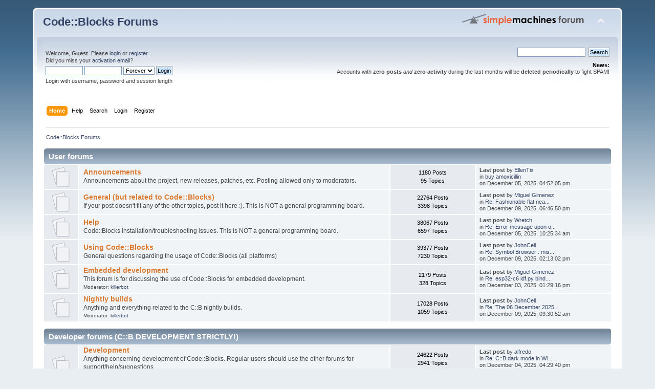

--- FILE ---
content_type: text/html; charset=ISO-8859-1
request_url: https://forums.codeblocks.org/index.php?PHPSESSID=6d530a7123a4b2979a885e9c5931c7b7&
body_size: 5803
content:
<!DOCTYPE html PUBLIC "-//W3C//DTD XHTML 1.0 Transitional//EN" "http://www.w3.org/TR/xhtml1/DTD/xhtml1-transitional.dtd">
<html xmlns="http://www.w3.org/1999/xhtml">
<head>
	<link rel="stylesheet" type="text/css" href="https://forums.codeblocks.org/Themes/default/css/index.css?fin20" />
	<link rel="stylesheet" type="text/css" href="https://forums.codeblocks.org/Themes/default/css/webkit.css" />
	<script type="text/javascript" src="https://forums.codeblocks.org/Themes/default/scripts/script.js?fin20"></script>
	<script type="text/javascript" src="https://forums.codeblocks.org/Themes/default/scripts/theme.js?fin20"></script>
	<script type="text/javascript"><!-- // --><![CDATA[
		var smf_theme_url = "https://forums.codeblocks.org/Themes/default";
		var smf_default_theme_url = "https://forums.codeblocks.org/Themes/default";
		var smf_images_url = "https://forums.codeblocks.org/Themes/default/images";
		var smf_scripturl = "https://forums.codeblocks.org/index.php?PHPSESSID=6d530a7123a4b2979a885e9c5931c7b7&amp;";
		var smf_iso_case_folding = false;
		var smf_charset = "ISO-8859-1";
		var ajax_notification_text = "Loading...";
		var ajax_notification_cancel_text = "Cancel";
	// ]]></script>
	<meta http-equiv="Content-Type" content="text/html; charset=ISO-8859-1" />
	<meta name="description" content="Code::Blocks Forums - Index" />
	<title>Code::Blocks Forums - Index</title>
	<meta name="robots" content="noindex" />
	<link rel="canonical" href="https://forums.codeblocks.org/index.php" />
	<link rel="help" href="https://forums.codeblocks.org/index.php?PHPSESSID=6d530a7123a4b2979a885e9c5931c7b7&amp;action=help" />
	<link rel="search" href="https://forums.codeblocks.org/index.php?PHPSESSID=6d530a7123a4b2979a885e9c5931c7b7&amp;action=search" />
	<link rel="contents" href="https://forums.codeblocks.org/index.php?PHPSESSID=6d530a7123a4b2979a885e9c5931c7b7&amp;" />
	<link rel="alternate" type="application/rss+xml" title="Code::Blocks Forums - RSS" href="https://forums.codeblocks.org/index.php?PHPSESSID=6d530a7123a4b2979a885e9c5931c7b7&amp;type=rss;action=.xml" />
	<link rel="stylesheet" type="text/css" href="https://cdn.jsdelivr.net/gh/highlightjs/cdn-release@10/build/styles/a11y-dark.min.css" />
	<link rel="stylesheet" type="text/css" href="https://forums.codeblocks.org/Themes/default/css/highlight.css" />
        <!-- App Indexing for Google Search -->
        <link href="android-app://com.quoord.tapatalkpro.activity/tapatalk/forums.codeblocks.org/?location=index&amp;channel=google-indexing" rel="alternate" />
        <link href="ios-app://307880732/tapatalk/forums.codeblocks.org/?location=index&amp;channel=google-indexing" rel="alternate" />
        
        <link href="https://groups.tapatalk-cdn.com/static/manifest/manifest.json" rel="manifest">
        
        <meta name="apple-itunes-app" content="app-id=307880732, affiliate-data=at=10lR7C, app-argument=tapatalk://forums.codeblocks.org/?location=index" />
        
</head>
<body>
<div id="wrapper" style="width: 90%">
	<div id="header"><div class="frame">
		<div id="top_section">
			<h1 class="forumtitle">
				<a href="https://forums.codeblocks.org/index.php?PHPSESSID=6d530a7123a4b2979a885e9c5931c7b7&amp;">Code::Blocks Forums</a>
			</h1>
			<img id="upshrink" src="https://forums.codeblocks.org/Themes/default/images/upshrink.png" alt="*" title="Shrink or expand the header." style="display: none;" />
			<img id="smflogo" src="https://forums.codeblocks.org/Themes/default/images/smflogo.png" alt="Simple Machines Forum" title="Simple Machines Forum" />
		</div>
		<div id="upper_section" class="middletext">
			<div class="user">
				<script type="text/javascript" src="https://forums.codeblocks.org/Themes/default/scripts/sha1.js"></script>
				<form id="guest_form" action="https://forums.codeblocks.org/index.php?PHPSESSID=6d530a7123a4b2979a885e9c5931c7b7&amp;action=login2" method="post" accept-charset="ISO-8859-1"  onsubmit="hashLoginPassword(this, '0c8d33b5789a7f99aeb9a37d3eda47a9');">
					<div class="info">Welcome, <strong>Guest</strong>. Please <a href="https://forums.codeblocks.org/index.php?PHPSESSID=6d530a7123a4b2979a885e9c5931c7b7&amp;action=login">login</a> or <a href="https://forums.codeblocks.org/index.php?PHPSESSID=6d530a7123a4b2979a885e9c5931c7b7&amp;action=register">register</a>.<br />Did you miss your <a href="https://forums.codeblocks.org/index.php?PHPSESSID=6d530a7123a4b2979a885e9c5931c7b7&amp;action=activate">activation email</a>?</div>
					<input type="text" name="user" size="10" class="input_text" />
					<input type="password" name="passwrd" size="10" class="input_password" />
					<select name="cookielength">
						<option value="60">1 Hour</option>
						<option value="1440">1 Day</option>
						<option value="10080">1 Week</option>
						<option value="43200">1 Month</option>
						<option value="-1" selected="selected">Forever</option>
					</select>
					<input type="submit" value="Login" class="button_submit" /><br />
					<div class="info">Login with username, password and session length</div>
					<input type="hidden" name="hash_passwrd" value="" /><input type="hidden" name="d69e32d0d6f" value="0c8d33b5789a7f99aeb9a37d3eda47a9" />
				</form>
			</div>
			<div class="news normaltext">
				<form id="search_form" action="https://forums.codeblocks.org/index.php?PHPSESSID=6d530a7123a4b2979a885e9c5931c7b7&amp;action=search2" method="post" accept-charset="ISO-8859-1">
					<input type="text" name="search" value="" class="input_text" />&nbsp;
					<input type="submit" name="submit" value="Search" class="button_submit" />
					<input type="hidden" name="advanced" value="0" /></form>
				<h2>News: </h2>
				<p>Accounts with <strong>zero posts</strong> <em>and</em> <strong>zero activity</strong> during the last months will be <strong>deleted periodically</strong> to fight SPAM!</p>
			</div>
		</div>
		<br class="clear" />
		<script type="text/javascript"><!-- // --><![CDATA[
			var oMainHeaderToggle = new smc_Toggle({
				bToggleEnabled: true,
				bCurrentlyCollapsed: false,
				aSwappableContainers: [
					'upper_section'
				],
				aSwapImages: [
					{
						sId: 'upshrink',
						srcExpanded: smf_images_url + '/upshrink.png',
						altExpanded: 'Shrink or expand the header.',
						srcCollapsed: smf_images_url + '/upshrink2.png',
						altCollapsed: 'Shrink or expand the header.'
					}
				],
				oThemeOptions: {
					bUseThemeSettings: false,
					sOptionName: 'collapse_header',
					sSessionVar: 'd69e32d0d6f',
					sSessionId: '0c8d33b5789a7f99aeb9a37d3eda47a9'
				},
				oCookieOptions: {
					bUseCookie: true,
					sCookieName: 'upshrink'
				}
			});
		// ]]></script>
		<div id="main_menu">
			<ul class="dropmenu" id="menu_nav">
				<li id="button_home">
					<a class="active firstlevel" href="https://forums.codeblocks.org/index.php?PHPSESSID=6d530a7123a4b2979a885e9c5931c7b7&amp;">
						<span class="last firstlevel">Home</span>
					</a>
				</li>
				<li id="button_help">
					<a class="firstlevel" href="https://forums.codeblocks.org/index.php?PHPSESSID=6d530a7123a4b2979a885e9c5931c7b7&amp;action=help">
						<span class="firstlevel">Help</span>
					</a>
				</li>
				<li id="button_search">
					<a class="firstlevel" href="https://forums.codeblocks.org/index.php?PHPSESSID=6d530a7123a4b2979a885e9c5931c7b7&amp;action=search">
						<span class="firstlevel">Search</span>
					</a>
				</li>
				<li id="button_login">
					<a class="firstlevel" href="https://forums.codeblocks.org/index.php?PHPSESSID=6d530a7123a4b2979a885e9c5931c7b7&amp;action=login">
						<span class="firstlevel">Login</span>
					</a>
				</li>
				<li id="button_register">
					<a class="firstlevel" href="https://forums.codeblocks.org/index.php?PHPSESSID=6d530a7123a4b2979a885e9c5931c7b7&amp;action=register">
						<span class="last firstlevel">Register</span>
					</a>
				</li>
			</ul>
		</div>
		<br class="clear" />
	</div></div>
	<div id="content_section"><div class="frame">
		<div id="main_content_section">
	<div class="navigate_section">
		<ul>
			<li class="last">
				<a href="https://forums.codeblocks.org/index.php?PHPSESSID=6d530a7123a4b2979a885e9c5931c7b7&amp;"><span>Code::Blocks Forums</span></a>
			</li>
		</ul>
	</div>
	<div id="boardindex_table">
		<table class="table_list">
			<tbody class="header" id="category_1">
				<tr>
					<td colspan="4">
						<div class="cat_bar">
							<h3 class="catbg">
								<a id="c1"></a>User forums
							</h3>
						</div>
					</td>
				</tr>
			</tbody>
			<tbody class="content" id="category_1_boards">
				<tr id="board_6" class="windowbg2">
					<td class="icon windowbg">
						<a href="https://forums.codeblocks.org/index.php/board,6.0.html?PHPSESSID=6d530a7123a4b2979a885e9c5931c7b7">
							<img src="https://forums.codeblocks.org/Themes/default/images/off.png" alt="No New Posts" title="No New Posts" />
						</a>
					</td>
					<td class="info">
						<a class="subject" href="https://forums.codeblocks.org/index.php/board,6.0.html?PHPSESSID=6d530a7123a4b2979a885e9c5931c7b7" name="b6">Announcements</a>

						<p>Announcements about the project, new releases, patches, etc. Posting allowed only to moderators.</p>
					</td>
					<td class="stats windowbg">
						<p>1180 Posts <br />
						95 Topics
						</p>
					</td>
					<td class="lastpost">
						<p><strong>Last post</strong>  by <a href="https://forums.codeblocks.org/index.php?PHPSESSID=6d530a7123a4b2979a885e9c5931c7b7&amp;action=profile;u=53227">EllenTix</a><br />
						in <a href="https://forums.codeblocks.org/index.php/topic,26197.msg178142.html?PHPSESSID=6d530a7123a4b2979a885e9c5931c7b7#new" title="buy amoxicillin">buy amoxicillin</a><br />
						on December 05, 2025, 04:52:05 pm
						</p>
					</td>
				</tr>
				<tr id="board_5" class="windowbg2">
					<td class="icon windowbg">
						<a href="https://forums.codeblocks.org/index.php/board,5.0.html?PHPSESSID=6d530a7123a4b2979a885e9c5931c7b7">
							<img src="https://forums.codeblocks.org/Themes/default/images/off.png" alt="No New Posts" title="No New Posts" />
						</a>
					</td>
					<td class="info">
						<a class="subject" href="https://forums.codeblocks.org/index.php/board,5.0.html?PHPSESSID=6d530a7123a4b2979a885e9c5931c7b7" name="b5">General (but related to Code::Blocks)</a>

						<p>If your post doesn't fit any of the other topics, post it here :).
This is NOT a general programming board.</p>
					</td>
					<td class="stats windowbg">
						<p>22764 Posts <br />
						3398 Topics
						</p>
					</td>
					<td class="lastpost">
						<p><strong>Last post</strong>  by <a href="https://forums.codeblocks.org/index.php?PHPSESSID=6d530a7123a4b2979a885e9c5931c7b7&amp;action=profile;u=34306">Miguel Gimenez</a><br />
						in <a href="https://forums.codeblocks.org/index.php/topic,26202.msg178165.html?PHPSESSID=6d530a7123a4b2979a885e9c5931c7b7#new" title="Re: Fashionable flat nearby chairs and tables">Re: Fashionable flat nea...</a><br />
						on December 09, 2025, 06:46:50 pm
						</p>
					</td>
				</tr>
				<tr id="board_1" class="windowbg2">
					<td class="icon windowbg">
						<a href="https://forums.codeblocks.org/index.php/board,1.0.html?PHPSESSID=6d530a7123a4b2979a885e9c5931c7b7">
							<img src="https://forums.codeblocks.org/Themes/default/images/off.png" alt="No New Posts" title="No New Posts" />
						</a>
					</td>
					<td class="info">
						<a class="subject" href="https://forums.codeblocks.org/index.php/board,1.0.html?PHPSESSID=6d530a7123a4b2979a885e9c5931c7b7" name="b1">Help</a>

						<p>Code::Blocks installation/troubleshooting issues.
This is NOT a general programming board.</p>
					</td>
					<td class="stats windowbg">
						<p>38067 Posts <br />
						6597 Topics
						</p>
					</td>
					<td class="lastpost">
						<p><strong>Last post</strong>  by <a href="https://forums.codeblocks.org/index.php?PHPSESSID=6d530a7123a4b2979a885e9c5931c7b7&amp;action=profile;u=53087">Wretch</a><br />
						in <a href="https://forums.codeblocks.org/index.php/topic,26192.msg178136.html?PHPSESSID=6d530a7123a4b2979a885e9c5931c7b7#new" title="Re: Error message upon opening new workspace">Re: Error message upon o...</a><br />
						on December 05, 2025, 10:25:34 am
						</p>
					</td>
				</tr>
				<tr id="board_3" class="windowbg2">
					<td class="icon windowbg">
						<a href="https://forums.codeblocks.org/index.php/board,3.0.html?PHPSESSID=6d530a7123a4b2979a885e9c5931c7b7">
							<img src="https://forums.codeblocks.org/Themes/default/images/off.png" alt="No New Posts" title="No New Posts" />
						</a>
					</td>
					<td class="info">
						<a class="subject" href="https://forums.codeblocks.org/index.php/board,3.0.html?PHPSESSID=6d530a7123a4b2979a885e9c5931c7b7" name="b3">Using Code::Blocks</a>

						<p>General questions regarding the usage of Code::Blocks (all platforms)</p>
					</td>
					<td class="stats windowbg">
						<p>39377 Posts <br />
						7230 Topics
						</p>
					</td>
					<td class="lastpost">
						<p><strong>Last post</strong>  by <a href="https://forums.codeblocks.org/index.php?PHPSESSID=6d530a7123a4b2979a885e9c5931c7b7&amp;action=profile;u=46688">JohnCell</a><br />
						in <a href="https://forums.codeblocks.org/index.php/topic,26201.msg178163.html?PHPSESSID=6d530a7123a4b2979a885e9c5931c7b7#new" title="Re: Symbol Browser : missing classes">Re: Symbol Browser : mis...</a><br />
						on December 09, 2025, 02:13:02 pm
						</p>
					</td>
				</tr>
				<tr id="board_22" class="windowbg2">
					<td class="icon windowbg">
						<a href="https://forums.codeblocks.org/index.php/board,22.0.html?PHPSESSID=6d530a7123a4b2979a885e9c5931c7b7">
							<img src="https://forums.codeblocks.org/Themes/default/images/off.png" alt="No New Posts" title="No New Posts" />
						</a>
					</td>
					<td class="info">
						<a class="subject" href="https://forums.codeblocks.org/index.php/board,22.0.html?PHPSESSID=6d530a7123a4b2979a885e9c5931c7b7" name="b22">Embedded development</a>

						<p>This forum is for discussing the use of Code::Blocks for embedded development.</p>
						<p class="moderators">Moderator: <a href="https://forums.codeblocks.org/index.php?PHPSESSID=6d530a7123a4b2979a885e9c5931c7b7&amp;action=profile;u=655" title="Board Moderator">killerbot</a></p>
					</td>
					<td class="stats windowbg">
						<p>2179 Posts <br />
						328 Topics
						</p>
					</td>
					<td class="lastpost">
						<p><strong>Last post</strong>  by <a href="https://forums.codeblocks.org/index.php?PHPSESSID=6d530a7123a4b2979a885e9c5931c7b7&amp;action=profile;u=34306">Miguel Gimenez</a><br />
						in <a href="https://forums.codeblocks.org/index.php/topic,26123.msg178120.html?PHPSESSID=6d530a7123a4b2979a885e9c5931c7b7#new" title="Re: esp32-c6 idf.py binding to codeblocks , what could work best ?">Re: esp32-c6 idf.py bind...</a><br />
						on December 03, 2025, 01:29:16 pm
						</p>
					</td>
				</tr>
				<tr id="board_20" class="windowbg2">
					<td class="icon windowbg">
						<a href="https://forums.codeblocks.org/index.php/board,20.0.html?PHPSESSID=6d530a7123a4b2979a885e9c5931c7b7">
							<img src="https://forums.codeblocks.org/Themes/default/images/off.png" alt="No New Posts" title="No New Posts" />
						</a>
					</td>
					<td class="info">
						<a class="subject" href="https://forums.codeblocks.org/index.php/board,20.0.html?PHPSESSID=6d530a7123a4b2979a885e9c5931c7b7" name="b20">Nightly builds</a>

						<p>Anything and everything related to the C::B nightly builds.</p>
						<p class="moderators">Moderator: <a href="https://forums.codeblocks.org/index.php?PHPSESSID=6d530a7123a4b2979a885e9c5931c7b7&amp;action=profile;u=655" title="Board Moderator">killerbot</a></p>
					</td>
					<td class="stats windowbg">
						<p>17028 Posts <br />
						1059 Topics
						</p>
					</td>
					<td class="lastpost">
						<p><strong>Last post</strong>  by <a href="https://forums.codeblocks.org/index.php?PHPSESSID=6d530a7123a4b2979a885e9c5931c7b7&amp;action=profile;u=46688">JohnCell</a><br />
						in <a href="https://forums.codeblocks.org/index.php/topic,26198.msg178157.html?PHPSESSID=6d530a7123a4b2979a885e9c5931c7b7#new" title="Re: The 06 December 2025 build (13761) is out.">Re: The 06 December 2025...</a><br />
						on December 09, 2025, 09:30:52 am
						</p>
					</td>
				</tr>
			</tbody>
			<tbody class="divider">
				<tr>
					<td colspan="4"></td>
				</tr>
			</tbody>
			<tbody class="header" id="category_3">
				<tr>
					<td colspan="4">
						<div class="cat_bar">
							<h3 class="catbg">
								<a id="c3"></a>Developer forums (C::B DEVELOPMENT STRICTLY!)
							</h3>
						</div>
					</td>
				</tr>
			</tbody>
			<tbody class="content" id="category_3_boards">
				<tr id="board_7" class="windowbg2">
					<td class="icon windowbg" rowspan="2">
						<a href="https://forums.codeblocks.org/index.php/board,7.0.html?PHPSESSID=6d530a7123a4b2979a885e9c5931c7b7">
							<img src="https://forums.codeblocks.org/Themes/default/images/off.png" alt="No New Posts" title="No New Posts" />
						</a>
					</td>
					<td class="info">
						<a class="subject" href="https://forums.codeblocks.org/index.php/board,7.0.html?PHPSESSID=6d530a7123a4b2979a885e9c5931c7b7" name="b7">Development</a>

						<p>Anything concerning development of Code::Blocks. Regular users should use the other forums for support/help/suggestions.</p>
					</td>
					<td class="stats windowbg">
						<p>24622 Posts <br />
						2941 Topics
						</p>
					</td>
					<td class="lastpost">
						<p><strong>Last post</strong>  by <a href="https://forums.codeblocks.org/index.php?PHPSESSID=6d530a7123a4b2979a885e9c5931c7b7&amp;action=profile;u=52684">alfredo</a><br />
						in <a href="https://forums.codeblocks.org/index.php/topic,25598.msg178132.html?PHPSESSID=6d530a7123a4b2979a885e9c5931c7b7#new" title="Re: C::B dark mode in Windows">Re: C::B dark mode in Wi...</a><br />
						on December 04, 2025, 04:29:40 pm
						</p>
					</td>
				</tr>
					<tr id="board_7_children">
						<td colspan="3" class="children windowbg">
							<strong>Child Boards</strong>: <a href="https://forums.codeblocks.org/index.php/board,18.0.html?PHPSESSID=6d530a7123a4b2979a885e9c5931c7b7" title="No New Posts (Topics: 372, Posts: 4654)">CodeCompletion redesign</a>, <a href="https://forums.codeblocks.org/index.php/board,19.0.html?PHPSESSID=6d530a7123a4b2979a885e9c5931c7b7" title="No New Posts (Topics: 30, Posts: 477)">Compiler Framework Redesign</a>
						</td>
					</tr>
				<tr id="board_14" class="windowbg2">
					<td class="icon windowbg">
						<a href="https://forums.codeblocks.org/index.php/board,14.0.html?PHPSESSID=6d530a7123a4b2979a885e9c5931c7b7">
							<img src="https://forums.codeblocks.org/Themes/default/images/off.png" alt="No New Posts" title="No New Posts" />
						</a>
					</td>
					<td class="info">
						<a class="subject" href="https://forums.codeblocks.org/index.php/board,14.0.html?PHPSESSID=6d530a7123a4b2979a885e9c5931c7b7" name="b14">Plugins development</a>

						<p>Anything related to modifying or writing new plugins should be discussed here.</p>
					</td>
					<td class="stats windowbg">
						<p>11317 Posts <br />
						1108 Topics
						</p>
					</td>
					<td class="lastpost">
						<p><strong>Last post</strong>  by <a href="https://forums.codeblocks.org/index.php?PHPSESSID=6d530a7123a4b2979a885e9c5931c7b7&amp;action=profile;u=34306">Miguel Gimenez</a><br />
						in <a href="https://forums.codeblocks.org/index.php/topic,26142.msg177868.html?PHPSESSID=6d530a7123a4b2979a885e9c5931c7b7#new" title="Re: patch for [debug windows]">Re: patch for [debug win...</a><br />
						on October 13, 2025, 06:01:31 pm
						</p>
					</td>
				</tr>
				<tr id="board_10" class="windowbg2">
					<td class="icon windowbg">
						<a href="https://forums.codeblocks.org/index.php/board,10.0.html?PHPSESSID=6d530a7123a4b2979a885e9c5931c7b7">
							<img src="https://forums.codeblocks.org/Themes/default/images/off.png" alt="No New Posts" title="No New Posts" />
						</a>
					</td>
					<td class="info">
						<a class="subject" href="https://forums.codeblocks.org/index.php/board,10.0.html?PHPSESSID=6d530a7123a4b2979a885e9c5931c7b7" name="b10">Contributions to C::B</a>

						<p>Would you like to contribute to Code::Blocks? Here are some &quot;bounties&quot; which you may want to collaborate with: beta-testing,documentation,solving hard bugs or adding features.</p>
					</td>
					<td class="stats windowbg">
						<p>2526 Posts <br />
						334 Topics
						</p>
					</td>
					<td class="lastpost">
						<p><strong>Last post</strong>  by <a href="https://forums.codeblocks.org/index.php?PHPSESSID=6d530a7123a4b2979a885e9c5931c7b7&amp;action=profile;u=2422">gd_on</a><br />
						in <a href="https://forums.codeblocks.org/index.php/topic,26143.msg177848.html?PHPSESSID=6d530a7123a4b2979a885e9c5931c7b7#new" title="Patch for update.bat">Patch for update.bat</a><br />
						on October 11, 2025, 04:30:24 pm
						</p>
					</td>
				</tr>
			</tbody>
			<tbody class="divider">
				<tr>
					<td colspan="4"></td>
				</tr>
			</tbody>
		</table>
	</div>
	<div id="posting_icons" class="flow_hidden">
		<ul class="reset">
			<li class="floatleft"><img src="https://forums.codeblocks.org/Themes/default/images/new_none.png" alt="" /> No New Posts</li>
			<li class="floatleft"><img src="https://forums.codeblocks.org/Themes/default/images/new_redirect.png" alt="" /> Redirect Board</li>
		</ul>
	</div>
	<span class="clear upperframe"><span></span></span>
	<div class="roundframe"><div class="innerframe">
		<div class="cat_bar">
			<h3 class="catbg">
				<img class="icon" id="upshrink_ic" src="https://forums.codeblocks.org/Themes/default/images/collapse.gif" alt="*" title="Shrink or expand the header." style="display: none;" />
				Code::Blocks Forums - Info Center
			</h3>
		</div>
		<div id="upshrinkHeaderIC">
			<div class="title_barIC">
				<h4 class="titlebg">
					<span class="ie6_header floatleft">
						<a href="https://forums.codeblocks.org/index.php?PHPSESSID=6d530a7123a4b2979a885e9c5931c7b7&amp;action=recent"><img class="icon" src="https://forums.codeblocks.org/Themes/default/images/post/xx.gif" alt="Recent Posts" /></a>
						Recent Posts
					</span>
				</h4>
			</div>
			<div class="hslice" id="recent_posts_content">
				<div class="entry-title" style="display: none;">Code::Blocks Forums - Recent Posts</div>
				<div class="entry-content" style="display: none;">
					<a rel="feedurl" href="https://forums.codeblocks.org/index.php?PHPSESSID=6d530a7123a4b2979a885e9c5931c7b7&amp;action=.xml;type=webslice">Subscribe to Webslice</a>
				</div>
				<dl id="ic_recentposts" class="middletext">
					<dt><strong><a href="https://forums.codeblocks.org/index.php/topic,26202.msg178165/topicseen.html?PHPSESSID=6d530a7123a4b2979a885e9c5931c7b7#msg178165" rel="nofollow">Re: Fashionable flat nearby chairs and tables</a></strong> by <a href="https://forums.codeblocks.org/index.php?PHPSESSID=6d530a7123a4b2979a885e9c5931c7b7&amp;action=profile;u=34306">Miguel Gimenez</a> (<a href="https://forums.codeblocks.org/index.php/board,5.0.html?PHPSESSID=6d530a7123a4b2979a885e9c5931c7b7">General (but related to Code::Blocks)</a>)</dt>
					<dd>December 09, 2025, 06:46:50 pm</dd>
					<dt><strong><a href="https://forums.codeblocks.org/index.php/topic,26202.msg178164/topicseen.html?PHPSESSID=6d530a7123a4b2979a885e9c5931c7b7#msg178164" rel="nofollow">Fashionable flat nearby chairs and tables</a></strong> by <a href="https://forums.codeblocks.org/index.php?PHPSESSID=6d530a7123a4b2979a885e9c5931c7b7&amp;action=profile;u=53401">WilliamBex</a> (<a href="https://forums.codeblocks.org/index.php/board,5.0.html?PHPSESSID=6d530a7123a4b2979a885e9c5931c7b7">General (but related to Code::Blocks)</a>)</dt>
					<dd>December 09, 2025, 02:36:09 pm</dd>
					<dt><strong><a href="https://forums.codeblocks.org/index.php/topic,26201.msg178163/topicseen.html?PHPSESSID=6d530a7123a4b2979a885e9c5931c7b7#msg178163" rel="nofollow">Re: Symbol Browser : missing classes</a></strong> by <a href="https://forums.codeblocks.org/index.php?PHPSESSID=6d530a7123a4b2979a885e9c5931c7b7&amp;action=profile;u=46688">JohnCell</a> (<a href="https://forums.codeblocks.org/index.php/board,3.0.html?PHPSESSID=6d530a7123a4b2979a885e9c5931c7b7">Using Code::Blocks</a>)</dt>
					<dd>December 09, 2025, 02:13:02 pm</dd>
					<dt><strong><a href="https://forums.codeblocks.org/index.php/topic,25039.msg178162/topicseen.html?PHPSESSID=6d530a7123a4b2979a885e9c5931c7b7#msg178162" rel="nofollow">Re: Where can i suggest features?</a></strong> by <a href="https://forums.codeblocks.org/index.php?PHPSESSID=6d530a7123a4b2979a885e9c5931c7b7&amp;action=profile;u=34306">Miguel Gimenez</a> (<a href="https://forums.codeblocks.org/index.php/board,5.0.html?PHPSESSID=6d530a7123a4b2979a885e9c5931c7b7">General (but related to Code::Blocks)</a>)</dt>
					<dd>December 09, 2025, 12:55:07 pm</dd>
					<dt><strong><a href="https://forums.codeblocks.org/index.php/topic,26201.msg178161/topicseen.html?PHPSESSID=6d530a7123a4b2979a885e9c5931c7b7#msg178161" rel="nofollow">Re: Symbol Browser : missing classes</a></strong> by <a href="https://forums.codeblocks.org/index.php?PHPSESSID=6d530a7123a4b2979a885e9c5931c7b7&amp;action=profile;u=34306">Miguel Gimenez</a> (<a href="https://forums.codeblocks.org/index.php/board,3.0.html?PHPSESSID=6d530a7123a4b2979a885e9c5931c7b7">Using Code::Blocks</a>)</dt>
					<dd>December 09, 2025, 12:53:21 pm</dd>
					<dt><strong><a href="https://forums.codeblocks.org/index.php/topic,25039.msg178160/topicseen.html?PHPSESSID=6d530a7123a4b2979a885e9c5931c7b7#msg178160" rel="nofollow">Re: Where can i suggest features?</a></strong> by <a href="https://forums.codeblocks.org/index.php?PHPSESSID=6d530a7123a4b2979a885e9c5931c7b7&amp;action=profile;u=53395">Elysia</a> (<a href="https://forums.codeblocks.org/index.php/board,5.0.html?PHPSESSID=6d530a7123a4b2979a885e9c5931c7b7">General (but related to Code::Blocks)</a>)</dt>
					<dd>December 09, 2025, 11:33:55 am</dd>
					<dt><strong><a href="https://forums.codeblocks.org/index.php/topic,26200.msg178159/topicseen.html?PHPSESSID=6d530a7123a4b2979a885e9c5931c7b7#msg178159" rel="nofollow">Re: lipitor 20mg</a></strong> by <a href="https://forums.codeblocks.org/index.php?PHPSESSID=6d530a7123a4b2979a885e9c5931c7b7&amp;action=profile;u=9403">ollydbg</a> (<a href="https://forums.codeblocks.org/index.php/board,5.0.html?PHPSESSID=6d530a7123a4b2979a885e9c5931c7b7">General (but related to Code::Blocks)</a>)</dt>
					<dd>December 09, 2025, 10:18:25 am</dd>
					<dt><strong><a href="https://forums.codeblocks.org/index.php/topic,26201.msg178158/topicseen.html?PHPSESSID=6d530a7123a4b2979a885e9c5931c7b7#msg178158" rel="nofollow">Re: Symbol Browser : missing classes</a></strong> by <a href="https://forums.codeblocks.org/index.php?PHPSESSID=6d530a7123a4b2979a885e9c5931c7b7&amp;action=profile;u=46688">JohnCell</a> (<a href="https://forums.codeblocks.org/index.php/board,3.0.html?PHPSESSID=6d530a7123a4b2979a885e9c5931c7b7">Using Code::Blocks</a>)</dt>
					<dd>December 09, 2025, 09:55:40 am</dd>
					<dt><strong><a href="https://forums.codeblocks.org/index.php/topic,26198.msg178157/topicseen.html?PHPSESSID=6d530a7123a4b2979a885e9c5931c7b7#msg178157" rel="nofollow">Re: The 06 December 2025 build (13761) is out.</a></strong> by <a href="https://forums.codeblocks.org/index.php?PHPSESSID=6d530a7123a4b2979a885e9c5931c7b7&amp;action=profile;u=46688">JohnCell</a> (<a href="https://forums.codeblocks.org/index.php/board,20.0.html?PHPSESSID=6d530a7123a4b2979a885e9c5931c7b7">Nightly builds</a>)</dt>
					<dd>December 09, 2025, 09:30:52 am</dd>
					<dt><strong><a href="https://forums.codeblocks.org/index.php/topic,26201.msg178156/topicseen.html?PHPSESSID=6d530a7123a4b2979a885e9c5931c7b7#msg178156" rel="nofollow">Symbol Browser : missing classes</a></strong> by <a href="https://forums.codeblocks.org/index.php?PHPSESSID=6d530a7123a4b2979a885e9c5931c7b7&amp;action=profile;u=46688">JohnCell</a> (<a href="https://forums.codeblocks.org/index.php/board,3.0.html?PHPSESSID=6d530a7123a4b2979a885e9c5931c7b7">Using Code::Blocks</a>)</dt>
					<dd>December 09, 2025, 09:15:43 am</dd>
				</dl>
			</div>
			<div class="title_barIC">
				<h4 class="titlebg">
					<span class="ie6_header floatleft">
						<a href="https://forums.codeblocks.org/index.php?PHPSESSID=6d530a7123a4b2979a885e9c5931c7b7&amp;action=stats"><img class="icon" src="https://forums.codeblocks.org/Themes/default/images/icons/info.gif" alt="Forum Stats" /></a>
						Forum Stats
					</span>
				</h4>
			</div>
			<p>
				170381 Posts in 24020 Topics by 4920 Members. Latest Member: <strong> <a href="https://forums.codeblocks.org/index.php?PHPSESSID=6d530a7123a4b2979a885e9c5931c7b7&amp;action=profile;u=53468">mk14steve</a></strong><br />
				Latest Post: <strong>&quot;<a href="https://forums.codeblocks.org/index.php/topic,26202.msg178165.html?PHPSESSID=6d530a7123a4b2979a885e9c5931c7b7#new" title="Re: Fashionable flat nearby chairs and tables">Re: Fashionable flat nea...</a>&quot;</strong>  ( December 09, 2025, 06:46:50 pm )<br />
				<a href="https://forums.codeblocks.org/index.php?PHPSESSID=6d530a7123a4b2979a885e9c5931c7b7&amp;action=recent">View the most recent posts on the forum.</a>
			</p>
			<div class="title_barIC">
				<h4 class="titlebg">
					<span class="ie6_header floatleft">
						<img class="icon" src="https://forums.codeblocks.org/Themes/default/images/icons/online.gif" alt="Users Online" />
						Users Online
					</span>
				</h4>
			</div>
			<p class="inline stats">
				1 Guest, 2 Users
			</p>
			<p class="inline smalltext">
				Users active in past 15 minutes:<br /><a href="https://forums.codeblocks.org/index.php?PHPSESSID=6d530a7123a4b2979a885e9c5931c7b7&amp;action=profile;u=53441">chucky777</a>, <a href="https://forums.codeblocks.org/index.php?PHPSESSID=6d530a7123a4b2979a885e9c5931c7b7&amp;action=profile;u=49426">MaxGaspa</a>
			</p>
			<p class="last smalltext">
				Most Online Today: <strong>4</strong>.
				Most Online Ever: 877 (June 25, 2014, 08:53:06 pm)
			</p>
		</div>
	</div></div>
	<span class="lowerframe"><span></span></span>
	<script type="text/javascript"><!-- // --><![CDATA[
		var oInfoCenterToggle = new smc_Toggle({
			bToggleEnabled: true,
			bCurrentlyCollapsed: false,
			aSwappableContainers: [
				'upshrinkHeaderIC'
			],
			aSwapImages: [
				{
					sId: 'upshrink_ic',
					srcExpanded: smf_images_url + '/collapse.gif',
					altExpanded: 'Shrink or expand the header.',
					srcCollapsed: smf_images_url + '/expand.gif',
					altCollapsed: 'Shrink or expand the header.'
				}
			],
			oThemeOptions: {
				bUseThemeSettings: false,
				sOptionName: 'collapse_header_ic',
				sSessionVar: 'd69e32d0d6f',
				sSessionId: '0c8d33b5789a7f99aeb9a37d3eda47a9'
			},
			oCookieOptions: {
				bUseCookie: true,
				sCookieName: 'upshrinkIC'
			}
		});
	// ]]></script>
		<script type="text/javascript" src="https://cdn.jsdelivr.net/gh/highlightjs/cdn-release@10/build/highlight.min.js"></script>
		<script type="text/javascript" src="https://cdn.jsdelivr.net/npm/clipboard@2/dist/clipboard.min.js"></script>
		<script type="text/javascript">
			hljs.tabReplace = "    ";
			hljs.initHighlightingOnLoad();
			window.addEventListener("load", function() {
				var pre = document.getElementsByTagName("code");
				for (var i = 0; i < pre.length; i++) {
					var divClipboard = document.createElement("div");
					divClipboard.className = "bd-clipboard";
					var button = document.createElement("span");
					button.className = "btn-clipboard";
					button.setAttribute("title", "Copy");
					divClipboard.appendChild(button);
					pre[i].parentElement.insertBefore(divClipboard,pre[i]);
				}
				var btnClipboard = new ClipboardJS(".btn-clipboard", {
					target: function(trigger) {
						trigger.clearSelection;
						return trigger.parentElement.nextElementSibling;
					}
				});
				btnClipboard.on("success", function(e) {
					e.clearSelection();
				});
			});
		</script>
		</div>
	</div></div>
	<div id="footer_section"><div class="frame">
		<ul class="reset">
			<li class="copyright">
			<span class="smalltext" style="display: inline; visibility: visible; font-family: Verdana, Arial, sans-serif;"><a href="https://forums.codeblocks.org/index.php?PHPSESSID=6d530a7123a4b2979a885e9c5931c7b7&amp;action=credits" title="Simple Machines Forum" target="_blank" class="new_win">SMF 2.0.18</a> |
 <a href="https://www.simplemachines.org/about/smf/license.php" title="License" target="_blank" class="new_win">SMF &copy; 2021</a>, <a href="https://www.simplemachines.org" title="Simple Machines" target="_blank" class="new_win">Simple Machines</a> | <a id="button_agreement" href="https://forums.codeblocks.org/index.php?PHPSESSID=6d530a7123a4b2979a885e9c5931c7b7&amp;action=agreement"><span>Terms and Policies</span></a>
			</span></li>
			<li><a id="button_xhtml" href="http://validator.w3.org/check?uri=referer" target="_blank" class="new_win" title="Valid XHTML 1.0!"><span>XHTML</span></a></li>
			<li><a id="button_rss" href="https://forums.codeblocks.org/index.php?PHPSESSID=6d530a7123a4b2979a885e9c5931c7b7&amp;action=.xml;type=rss" class="new_win"><span>RSS</span></a></li>
			<li class="last"><a id="button_wap2" href="https://forums.codeblocks.org/index.php?PHPSESSID=6d530a7123a4b2979a885e9c5931c7b7&amp;wap2" class="new_win"><span>WAP2</span></a></li>
		</ul>
	</div></div>
</div>
</body></html>